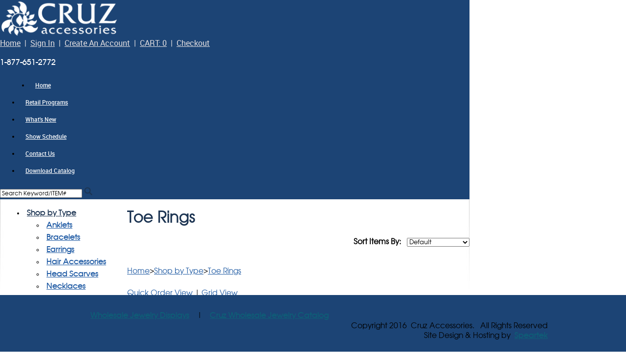

--- FILE ---
content_type: text/html
request_url: https://www.cruzaccessories.com/cat-45-3-128/toe-rings.htm
body_size: 7557
content:

<!DOCTYPE html PUBLIC "-//W3C//DTD XHTML 1.0 Transitional//EN" "http://www.w3.org/TR/xhtml1/DTD/xhtml1-transitional.dtd">

<html><head id="head"><meta http-equiv="X-UA-Compatible" content="IE=edge,chrome=1"><script language="javascript" type="text/javascript">
if(window.location.protocol.toLowerCase() == 'http:'){
document.write('<style>body{display:none !important;}</style>');
window.location.href = 'https://www.cruzaccessories.com/cat-45-3-128/toe-rings.htm';}
</script>

                <title>Wholesale Toe Rings</title>
                
<meta http-equiv="Content-Type" content="text/html; charset=UTF-8">
<meta http-equiv="Expires" content="0">
<link rel="stylesheet" type="text/css" href="../DSN/wwwcruzaccessoriescom/Style/wwwcruzaccessoriescom.css">
<link rel="canonical" href="https://www.cruzaccessories.com/cat-45-3-128/toe-rings.htm"><meta property="og:url" content="https://www.cruzaccessories.com/cat-45-3-128/toe-rings.htm"><meta property="og:title" content="Wholesale Toe Rings" /> <meta property="og:type" content="website" /><meta property="og:image" content="https://www.cruzaccessories.com/dsn/wwwcruzaccessoriescom/commerce/categoryimages/tmb3_000128.jpg" /><meta property="og:image:url" content="https://www.cruzaccessories.com/dsn/wwwcruzaccessoriescom/commerce/categoryimages/tmb3_000128.jpg" />
<script> var _st_PageName = 'Category_Display';</script>

<script language="javascript" src="../vlInclude/global.js"></script>
</head>
<body id="body" class="cruz" style="margin: 0px;"><link href="../DSN/wwwcruzaccessoriescom/Style/2015styles.css" type="text/css" rel="stylesheet">
<script type="text/javascript" src="../DSN/wwwcruzaccessoriescom/Content/Javascripts/jquery.js"></script>
<!-- begin bg-container div-->
<div id="bg-container">
<div id="outerContainer">
<!-- begin container div -->
<div id="container">
<table border="0" cellpadding="0" cellspacing="0" width=""><tbody>
<tr><td valign="top"  colspan="2" width="960">

<div id="header">

			<!--SHOPID(3) DIDNT MATCH SESSION:SHOPID()-->
			
	    <!-- CHANGING SHOPCNFG FROM GROUP [] TO [1] -->
	    <!-- Setting Discounts -->
<!-- True,  -->
<!-- 
Your Discount: 0
Your Group: 1
Your Discount Data: 1
CartPageID: 86
ShopID: 3
-->
<script src="https://unpkg.com/ionicons@5.1.2/dist/ionicons.js"></script>
<script language="javascript" src="https://cdn.jsdelivr.net/npm/slick-carousel@1.8.1/slick/slick.min.js"></script>
<script language="javascript" src="../../vlInclude/types.js"></script>
<script language="javascript" src="../../commerce/commerce.js"></script>
<script language="javascript" src="../../DSN/wwwcruzaccessoriescom/TransCnfgTypes.js"></script>
<script language="javascript" src="../../DSN/wwwcruzaccessoriescom/PriceTypes.js"></script>
<script language="javascript" src="../../DSN/wwwcruzaccessoriescom/MediaTypes.js"></script>
<script id="removeScrpting">
	$(document).ready(function(){
		$("script:contains('window.location.href =')").first().remove();
		$("#removeScrpting").remove();
	})
</script>



<div id="logo" class="floatLeft"><a title="Cruz Accessories" target="_self" href="../16/home.htm"><img border="0" hspace="0" alt="Cruz Accessories" width="240" height="76" src="/dsn/wwwcruzaccessoriescom/Content/Images/logo.gif" /></a></div>



<div id="utilityNav" class="floatRight"><a title="Home" target="_self" href="../16/home.htm">Home</a>&nbsp;&nbsp;|&nbsp;&nbsp;<a title="Sign In" target="_self" href="../22/sign-in.htm">Sign In</a>&nbsp;&nbsp;|&nbsp;&nbsp;<a title="My Account" target="_self" href="../40/create-an-account.htm?PG=Wholesale&amp;LA=False&amp;PerType=Wholesale&amp;PT=Work,Fax">Create An Account</a>&nbsp;&nbsp;|&nbsp;&nbsp;<span id="cartInline2"><span id="cartInline"><a title="Cart" target="_self" href="../51/cart.htm">CART: 0</a></span>&nbsp;&nbsp;|&nbsp;&nbsp;<a title="Checkout" target="_self" href="../49/checkout.htm">Checkout</a></span></div>



<div id="topNavPhone" class="clearRight floatRight">1-877-651-2772</div>



<div class="clearBoth floatLeft" id="topNav">
<ul>
	<li id="first"><a href="../16/home.htm" target="_self" title="Home">Home</a></li>
	<li><a href="../cat-45-3-125/displays.htm" target="_self" title="Retail Programs">Retail Programs</a></li>
	<li><a href="../cat-45-3-141/what-s-trending-now.htm?SortOrder=-5" target="_self" title="What's New">What&#39;s New</a></li>
	<li><a href="../25/show-schedule.htm" target="_self" title="Show Schedule">Show Schedule</a></li>
	<li><a href="../26/contact-us.htm?PG=Wholesale&amp;LA=False&amp;PerType=Wholesale&amp;PT=Work,Fax" target="_self" title="Contact Us">Contact Us</a></li>
	<li id="currCatLink"><a href="../33/catalog-download.htm" target="_self" title="Download Current Catalog">Download Catalog</a></li>
</ul>
</div>




<div id="searchContainer" class="floatRight clearRight">
<form method="post" action="../47/search.htm" name="SearchForm2">
    <input id="SearchText2" class="FormElementInput" onblur="clearDefaultValue(this.id, this.value, this.defaultValue)" onfocus="clearDefaultValue(this.id, this.value, this.defaultValue)" name="SearchText" value="Search Keyword/ITEM#" type="text" /> <input id="searchBtn" alt="Search" src="/dsn/wwwcruzaccessoriescom/Content/Images/btn-search.png" type="image" align="top" /> <input type="hidden" name="Search" value="Search" /> <input type="hidden" name="Props" /> <input type="hidden" name="ProdType" /> <input type="hidden" name="DProps" /> <input type="hidden" name="DPropNames" /> <input id="PG" type="hidden" name="PG" />
</form>
</div>


	<table border="0" cellpadding="0" cellspacing="0" width="100%">
	  <tr>
 	
<!--<td valign="top" style="padding:10px 15px;" width="90%"><div class="CategoryTop"></div></td>-->
</tr></table>
<!--<div id="CategoryHeaderNav" style="display:none;">
    
</div> -->

</div>

</td></tr>
<tr><td valign="top"  width="260" class="leftnav">


<div id="NavigationWrapper">
    <div id="ParentCats" class="navLevel0">
        <ul>
    
                   <li><a id="navLevel0_116" class="navLevel0" href="/cat-83-3-116/shop-by-type.htm" title="Shop by Type">Shop by Type</a></li> 
                <div class='NavLevel1' id='SubCats116'><ul><li><a id='NavLevel1_117' class='NavLevel1' href='/cat-83-3-117/anklets.htm' title='Anklets'>Anklets</a></li><li><a id='NavLevel1_118' class='NavLevel1' href='/cat-83-3-118/bracelets.htm' title='Bracelets'>Bracelets</a></li><li><a id='NavLevel1_119' class='NavLevel1' href='/cat-83-3-119/earrings.htm' title='Earrings'>Earrings</a></li><li><a id='NavLevel1_120' class='NavLevel1' href='/cat-83-3-120/hair-accessories.htm' title='Hair Accessories'>Hair Accessories</a></li><li><a id='NavLevel1_121' class='NavLevel1' href='/cat-83-3-121/head-scarves.htm' title='Head Scarves'>Head Scarves</a></li><li><a id='NavLevel1_123' class='NavLevel1' href='/cat-83-3-123/necklaces.htm' title='Necklaces'>Necklaces</a></li><li><a id='NavLevel1_124' class='NavLevel1' href='/cat-83-3-124/rings.htm' title='Rings'>Rings</a></li><li><a id='NavLevel1_125' class='NavLevel1' href='/cat-83-3-125/displays.htm' title='Displays'>Displays</a></li><li><a id='NavLevel1_153' class='NavLevel1' href='/cat-83-3-153/cowry-shell.htm' title='Cowry Shell'>Cowry Shell</a></li><li><a id='NavLevel1_127' class='NavLevel1' href='/cat-83-3-127/sharks-teeth-jewelry.htm' title='Shark's Teeth Jewelry'>Shark's Teeth Jewelry</a></li><li><a id='NavLevel1_128' class='NavLevel1_hot' href='/cat-83-3-128/toe-rings.htm' title='Toe Rings'>Toe Rings</a></li><li><a id='NavLevel1_129' class='NavLevel1' href='/cat-83-3-129/leather-jewelry.htm' title='Leather Jewelry'>Leather Jewelry</a></li><li><a id='NavLevel1_130' class='NavLevel1' href='/cat-83-3-130/friendship-club.htm' title='Friendship Club'>Friendship Club</a></li><li><a id='NavLevel1_131' class='NavLevel1' href='/cat-83-3-131/mens-jewelry.htm' title='Men's Jewelry'>Men's Jewelry</a></li><li><a id='NavLevel1_132' class='NavLevel1' href='/cat-83-3-132/bracelet-tubes.htm' title='Bracelet Tubes'>Bracelet Tubes</a></li></ul></div>
                   <li><a id="navLevel0_134" class="navLevel0" href="/cat-83-3-134/shop-by-theme.htm" title="Shop by Theme">Shop by Theme</a></li> 
                <div class='NavLevel1' id='SubCats134'><ul><li><a id='NavLevel1_159' class='NavLevel1' href='/cat-83-3-159/earrings-rings.htm' title='Earrings &amp; Rings'>Earrings &amp; Rings</a></li><li><a id='NavLevel1_152' class='NavLevel1' href='/cat-83-3-152/semi-precious-gem-stone-jewelry.htm' title='Semi-Precious &amp; Gem Stone Jewelry'>Semi-Precious &amp; Gem Stone Jewelry</a></li><li><a id='NavLevel1_151' class='NavLevel1' href='/cat-83-3-151/freshwater-pearl-jewelry.htm' title='Freshwater Pearl Jewelry'>Freshwater Pearl Jewelry</a></li><li><a id='NavLevel1_147' class='NavLevel1' href='/cat-83-3-147/mood-jewelry.htm' title='Mood Jewelry'>Mood Jewelry</a></li><li><a id='NavLevel1_135' class='NavLevel1' href='/cat-83-3-135/nautical-sealife-jewelry.htm' title='Nautical &amp; Sealife Jewelry'>Nautical &amp; Sealife Jewelry</a></li><li><a id='NavLevel1_136' class='NavLevel1' href='/cat-83-3-136/earth-elements-natural-jewelry.htm' title='Earth Elements Natural Jewelry'>Earth Elements Natural Jewelry</a></li><li><a id='NavLevel1_155' class='NavLevel1' href='/cat-83-3-155/shell-jewelry.htm' title='Shell Jewelry'>Shell Jewelry</a></li><li><a id='NavLevel1_140' class='NavLevel1' href='/cat-83-3-140/christian-jewelry.htm' title='Christian Jewelry'>Christian Jewelry</a></li><li><a id='NavLevel1_142' class='NavLevel1' href='/cat-83-3-142/mens-jewelry.htm' title='Men's Jewelry'>Men's Jewelry</a></li><li><a id='NavLevel1_143' class='NavLevel1' href='/cat-83-3-143/sea-glass.htm' title='Sea Glass'>Sea Glass</a></li><li><a id='NavLevel1_144' class='NavLevel1' href='/cat-83-3-144/sharks-teeth-jewelry.htm' title='Shark's Teeth Jewelry'>Shark's Teeth Jewelry</a></li><li><a id='NavLevel1_146' class='NavLevel1' href='/cat-83-3-146/fashion-trend-jewelry-bella-soul.htm' title='Fashion Trend Jewelry-Bella Soul'>Fashion Trend Jewelry-Bella Soul</a></li><li><a id='NavLevel1_141' class='NavLevel1' href='/cat-83-3-141/what-is-trending-now.htm' title='What is Trending Now'>What is Trending Now</a></li><li><a id='NavLevel1_156' class='NavLevel1' href='/cat-83-3-156/conservation-jewelry.htm' title='Conservation Jewelry'>Conservation Jewelry</a></li></ul></div>
                   <li><a id="navLevel0_160" class="navLevel0" href="/cat-83-3-160/whats-new.htm" title="What's New">What's New</a></li> 
                
        </ul>
    </div>
</div>







<script type="text/javascript" language="javascript">
    
    
        try
        {
            document.getElementById("SubCats128").style.display = "block";    
        }catch(e) {}       
        
    
                try
                {
                  document.getElementById("SubCats116").style.display = "block";  
                }catch(e) {} 
            
    
    var parentSTR = '116';
    var parentAR;
    parentAR = parentSTR.split(",")
    
        for (var i=0;i<parentAR.length;i++)
        {
            try
            { 
                document.getElementById("SubCats" + parentAR[i]).style.display = "block";
                //alert(document.getElementById("SubCats" + parentAR[i]).parentNode) ;
                displayParents(document.getElementById("SubCats" + parentAR[i]).parentNode)
            }
            catch (e) {}
        }
    
    
    
    function displayParents(el)
    {
        if (el.id != "NavigationWrapper")
        {
            el.style.display = "block";
            displayParents(el.parentNode);
        }
    }
    
    
    function FinalSort(a,b)
    {
	    if(a.catName > b.catName) return 1;
	    if(a.catName < b.catName) return -1;
	    if(a.catName == b.catName) return 0;
	    //return 0;

	    //return a.catName - b.catName;

    }
     
</script>



&nbsp;&nbsp;


</td><td valign="top"  width="700" class="maincontent">


<table width="100%" border="0" valign="top" cellspacing="0" cellpadding="0"><tbody><tr><td valign="top" class="maincontent">

<div align="left"><!-- NumCatsPerRow: 4  
		   NumRows: 6 --> 
    <script type="text/javascript">
	var getPageTitle = 'Wholesale Toe Rings';
			
			if(getPageTitle == '') {
				
				window.document.title = 'Toe Rings | Cruz Accessories';	
			}
	</script>
<div id="prodCatContainer">
						<div class="clearBoth">
							
								
                                        
                                        <div class="PrimaryBoldText COMCatHeader" style="overflow: auto;"><div class="floatLeft" style="margin: 10px 0"><h1>Toe Rings</h1></div>
										    <div id="SortDiv" class="floatRight" align="right" style="visibility:hidden;">&nbsp;&nbsp;
											<b>Sort Items By:</b>&nbsp;
											<form style="display:inline;">
											    <select class="DefaultText" onchange="window.location.href = this.options[this.selectedIndex].value;">
											    <option id="SortOrderCell4" value="/cat-45-3-128/toe-rings.htm?SortOrder=4">Default</option>
											    
											        <option id="SortOrderCell2" value="/cat-45-3-128/toe-rings.htm?SortOrder=2">Price Lowest First</option>
											        <option id="SortOrderCell2Desc" value="/cat-45-3-128/toe-rings.htm?SortOrder=-2">Price Highest First</option>
											    
											    <option id="SortOrderCell5Desc" value="/cat-45-3-128/toe-rings.htm?SortOrder=-5">Newest First</option>
											    <option id="SortOrderCell5" value="/cat-45-3-128/toe-rings.htm?SortOrder=5">Oldest First</option>
											    <option id="SortOrderCell1" value="/cat-45-3-128/toe-rings.htm?SortOrder=1">Name</option>
											    <option id="SortOrderCell3" value="/cat-45-3-128/toe-rings.htm?SortOrder=3">SKU</option>
											    </select>
											</form>
										</div>
										</div>
                                        

							
                            
										   
                                       
                                        &nbsp;<span class="BoldText floatRight clearRight" id="COMCatPageTop" style="padding-top: 10px;"></span>
													<div class="COMBreadCrumb floatLeft" id="COMBreadCrumb" style="padding-top: 10px;">
										<!--BreadCrumb errornum = 0--><!--BreadCrumb path = 116Shop by Type0--><a class="breadCrumbHome" href="/82/home.htm">Home</a><span class="breadCrumbDivider">></span><a class="breadCrumb" href="/cat-83-3-116/shop-by-type.htm">Shop by Type</a><span class="breadCrumbDivider">></span><a class="breadCrumb_hot" href="/cat-83-3-128/toe-rings.htm">Toe Rings</a>
										</div>
					                    
				 
					   				 <div class="clearRight floatRight" style="padding-top: 20px;">
					                     <a id="quickViewLink" target="_self" href="../cat-46-3-128/toe-rings.htm">Quick Order View</a>
					                     <span class="linkDivider">|</span>
					                    <a id="normalViewLink" target="_self" href="#">Grid View</a>
					                    </div>
					
					   					
						</div>
						<div class="prodCatImgs clearBoth">
							
						</div>
	
                
                
					
			<script language="javascript">
			<!--
			//used to count number of products displayed on page so that we can use it to add items to cart
			var myCount = 0;
			function showSortSelect(){
				if (ns4 == null || ns4 == false)
				{
					//ns6 or ie5 and above only
					var SortCell;
					var StyleClassName = 'AccentReducedText';
					var SortDiv = document.getElementById('SortDiv');
					SortDiv.style.visibility = 'visible';
					SortDiv.style.position = '';
					switch ('4')
					{
						case '4':
							SortCell = document.getElementById('SortOrderCell4').selected = true;
							break;
						case '1':
							SortCell = document.getElementById('SortOrderCell1').selected = true;
							break;
						case '3':
							SortCell = document.getElementById('SortOrderCell3').selected = true;
							break;
						case '2':
							SortCell = document.getElementById('SortOrderCell2').selected = true;
							break;
						case '-2':
							SortCell = document.getElementById('SortOrderCell2Desc').selected = true;
							break;							
						case '5':
							SortCell = document.getElementById('SortOrderCell5').selected = true;
							break;
						case '-5':
							SortCell = document.getElementById('SortOrderCell5Desc').selected = true;
							break;							
					}
				}
				}
				setTimeout('showSortSelect()', 10);
				
				var getAllProducts = new Array();
			-->
			</script>
        <div id="COMProdContainer">
					
                    <div class="DefaultText CatPicCell floatLeft" id="picCell1947"><div>					
					<div align="center" class="COMCatProdImg"><div>
						
                        
                        
                        
                        
						<a href="/prod-84-3-1947-128/gold-open-wave-toe-ring.htm" title="Gold Open Wave Toe Ring">
							<img id="image1947" src="/DSN/wwwcruzaccessoriescom/Commerce/productimages/tmb3_001947.jpg" border="0" alt="Gold Open Wave Toe Ring" onerror="this.src='/DSN/wwwcruzaccessoriescom/Commerce/productimages/Thumb_NoImage.jpg';" /></a>
						<br />
					</div>
                    
                    
					</div>
                    <div class="COMCatInfoContainer">
                    <div class="CatNameCell">
                    
						
						<div class="COMCatProdName"><a href="/prod-84-3-1947-128/gold-open-wave-toe-ring.htm" title="Gold Open Wave Toe Ring">Gold Open Wave Toe Ring</a></div> 
                                    
                        
                        </div><!-- end of kitItemInfo -->
                         <div class="COMCatPartNo floatLeft">Style #:&nbsp;TR0123-GOLD</div>
						
						
                        </div><!-- end of COMCatInfoContainer -->
                        
                        
                     </div>   
                    </div><!-- end of CatPicCell div -->	
					
                    <div class="DefaultText CatPicCell floatLeft" id="picCell1946"><div>					
					<div align="center" class="COMCatProdImg"><div>
						
                        
                        
                        
                        
						<a href="/prod-84-3-1946-128/hematite-open-wave-toe-ring.htm" title="Hematite Open Wave Toe Ring">
							<img id="image1946" src="/DSN/wwwcruzaccessoriescom/Commerce/productimages/tmb3_001946.jpg" border="0" alt="Hematite Open Wave Toe Ring" onerror="this.src='/DSN/wwwcruzaccessoriescom/Commerce/productimages/Thumb_NoImage.jpg';" /></a>
						<br />
					</div>
                    
                    
					</div>
                    <div class="COMCatInfoContainer">
                    <div class="CatNameCell">
                    
						
						<div class="COMCatProdName"><a href="/prod-84-3-1946-128/hematite-open-wave-toe-ring.htm" title="Hematite Open Wave Toe Ring">Hematite Open Wave Toe Ring</a></div> 
                                    
                        
                        </div><!-- end of kitItemInfo -->
                         <div class="COMCatPartNo floatLeft">Style #:&nbsp;TR0123-HEMATITE</div>
						
						
                        </div><!-- end of COMCatInfoContainer -->
                        
                        
                     </div>   
                    </div><!-- end of CatPicCell div -->	
					
                    <div class="DefaultText CatPicCell floatLeft" id="picCell697"><div>					
					<div align="center" class="COMCatProdImg"><div>
						
                        
                        
                        
                        
						<a href="/prod-84-3-697-128/silver-finished-toe-ring.htm" title="Silver Finished Toe-Ring">
							<img id="image697" src="/DSN/wwwcruzaccessoriescom/Commerce/productimages/tmb3_000697.jpg" border="0" alt="Silver Finished Toe-Ring" onerror="this.src='/DSN/wwwcruzaccessoriescom/Commerce/productimages/Thumb_NoImage.jpg';" /></a>
						<br />
					</div>
                    
                    
					</div>
                    <div class="COMCatInfoContainer">
                    <div class="CatNameCell">
                    
						
						<div class="COMCatProdName"><a href="/prod-84-3-697-128/silver-finished-toe-ring.htm" title="Silver Finished Toe-Ring">Silver Finished Toe-Ring</a></div> 
                                    
                        
                        </div><!-- end of kitItemInfo -->
                         <div class="COMCatPartNo floatLeft">Style #:&nbsp;TR-SLVR</div>
						
						
                        </div><!-- end of COMCatInfoContainer -->
                        
                        
                     </div>   
                    </div><!-- end of CatPicCell div -->	
					
                    <div class="DefaultText CatPicCell floatLeft" id="picCell698"><div>					
					<div align="center" class="COMCatProdImg"><div>
						
                        
                        
                        
                        
						<a href="/prod-84-3-698-128/silver-finished-toe-rng-wrhinestone-assorted.htm" title="Silver Finished Toe-Rng W/Rhinestone Assorted">
							<img id="image698" src="/DSN/wwwcruzaccessoriescom/Commerce/productimages/tmb3_000698.jpg" border="0" alt="Silver Finished Toe-Rng W/Rhinestone Assorted" onerror="this.src='/DSN/wwwcruzaccessoriescom/Commerce/productimages/Thumb_NoImage.jpg';" /></a>
						<br />
					</div>
                    
                    
					</div>
                    <div class="COMCatInfoContainer">
                    <div class="CatNameCell">
                    
						
						<div class="COMCatProdName"><a href="/prod-84-3-698-128/silver-finished-toe-rng-wrhinestone-assorted.htm" title="Silver Finished Toe-Rng W/Rhinestone Assorted">Silver Finished Toe-Rng W/Rhinestone Assorted</a></div> 
                                    
                        
                        </div><!-- end of kitItemInfo -->
                         <div class="COMCatPartNo floatLeft">Style #:&nbsp;TR-SSTN</div>
						
						
                        </div><!-- end of COMCatInfoContainer -->
                        
                        
                     </div>   
                    </div><!-- end of CatPicCell div -->	
					
                                <div class="clearBoth"></div>
								

                <div class="BoldText clearBoth floatRight" id="COMCatPageBottom">
			
				</div><!-- end of COMCatPageBottom div -->
                </div>	
			<script type="text/javascript">
			GetTag("COMCatPageTop").innerHTML = GetTag("COMCatPageBottom").innerHTML;
			
	
<!--

	function HideHover(id){
		/*	
		//do nothing for now
		var tag = GetTag('picCell' + id);
		var ntag = GetTag('nameCell' + id);
		tag.className = 'CatPicCell';
		ntag.className = 'CatNameCell';
		*/
	}
	
	
	function ShowHover(id){
		/*
		//do nothing for now
		var tag = GetTag('picCell' + id);
		var ntag = GetTag('nameCell' + id);
		tag.className = 'CatPicCellHover';
		ntag.className = 'CatNameCellHover';
		*/
	
	}
	
	

-->
</script>
				
        </div>
</div><!-- end of prodCatContainer div -->


</div>

</td></tr></tbody></table>


</td></tr>
<tr><td valign="top"  colspan="2" width="960" class="footer">

<div id="footerContent">


<div id="footer">
  <div class="floatLeft footerLinks"><a href="../cat-45-3-125/displays.htm" target="_self" title="Wholesale Jewelry Displays">Wholesale Jewelry Displays</a>&nbsp;&nbsp;|&nbsp;&nbsp;<a href="../33/catalog-download.htm" target="_self" title="Cruz Wholesale Jewelry Catalog">Cruz Wholesale Jewelry Catalog</a>
  </div>
  <div align="right" class="floatRight footerCopyright">Copyright 2016&nbsp;Cruz Accessories.&nbsp; All Rights Reserved
    <br />
    Site Design &amp; Hosting by&nbsp;<a href="http://www.speartek.com" target="_new" title="Speartek:  The leader in resort merchandise and gift industry ecommerce">Speartek</a>
  </div>
</div>



</div>

</td></tr>
</tbody></table></div>
<!-- end of container div -->
</div>
<div id="newFooter"><div class="innerContainer"><div id="newFooterContent"></div><!-- end of newFooterContent--></div></div>
</div>
<!-- end of bg-container div -->
<script type="text/javascript">
var myFooterContent = document.getElementById('footerContent').innerHTML;
var getNewFooter = document.getElementById('newFooterContent');
getNewFooter.innerHTML = myFooterContent;
document.getElementById('footerContent').innerHTML = '';
</script>
<script type="text/javascript">Array.prototype.push=ArrayPushNativeCode;</script>
<script type="text/javascript" src="../DSN/wwwcruzaccessoriescom/Content/Javascripts/site-global.js"></script>
<form name="LogoutForm" id="LogoutForm" method="post">
  <input type="hidden" id="Logoff" name="Logoff" value="Logoff">
</form>

<!-- FOLLOWING GOES IN THE CLOSE INCLUDE -->
         
         
         
<!--BEGIN GOOGLE ANALYTICS CODE
<script type="text/javascript">
var GoogleTrackAccount = 'UA-56295523-1';
</script>
<script src="../../../../vlInclude/ga-universal.js"></script>
END GOOGLE ANALYTICS CODE-->
                                        
                                        
<!-- Google tag (gtag.js) -->
<script async src="https://www.googletagmanager.com/gtag/js?id=G-2HZ5T2QF3J"></script>
<script>
  window.dataLayer = window.dataLayer || [];
  function gtag(){dataLayer.push(arguments);}
  gtag('js', new Date());

  gtag('config', 'G-2HZ5T2QF3J');
</script>
                               
                               
                               
                               
</body></html>


--- FILE ---
content_type: text/css
request_url: https://www.cruzaccessories.com/DSN/wwwcruzaccessoriescom/Style/wwwcruzaccessoriescom.css
body_size: 7293
content:
@import url('https://fonts.googleapis.com/css2?family=Lato:ital,wght@0,100;0,300;0,400;0,700;0,900;1,100;1,300;1,400;1,700;1,900&display=swap');

/* Root Styles
-------------------------------------------------------------------------------------*/
:root {
	--primary: #1C4475;
	/* --accent: #c787e3; */
	--accent: #0E5F77;
	--dark: #000;
	--light: #cbcbcb;
	
	--bgimage: transparent url('../content/images/WHITEBRINKSUBWAYTILEBACKGROUND.jpg') center top;
}


/* Core CSS Changes
-------------------------------------------------------------------------------------*/

/* Primary Color */
#RestCart_tabs .CheckoutBreadcrumbInner .ui-state-default.ui-state-active a i,
#RestCart_tabs .CheckoutBreadcrumbInner .ui-state-default.ui-tabs-complete a i {
    box-shadow: none;
}

#RestCart_tabs .CheckoutBreadcrumbInner .ui-state-default.ui-state-active a i,
#RestCart_tabs .CheckoutBreadcrumbInner .ui-state-default.ui-tabs-complete a i,
#RestCart_tabs .CheckoutBreadcrumbInner .ui-state-default.ui-state-active,
#RestCart_tabs .CheckoutBreadcrumbInner .ui-state-default.ui-tabs-complete,
#RestCart_tabs .CheckoutBreadcrumbInner .ui-state-default.ui-state-active a .tabArrow::before,
#RestCart_tabs .CheckoutBreadcrumbInner .ui-state-default.ui-tabs-complete a .tabArrow::before,
#RestCart_tabs .CheckoutBreadcrumbInner .ui-state-default.ui-state-active a .tabArrow::after,
#RestCart_tabs .CheckoutBreadcrumbInner .ui-state-default.ui-tabs-complete a .tabArrow::after {
    background: var(--primary);
}

.checkoutHeaderBG,
.btn.btn-primary,
.btn.btn-primary:hover,
.btn.btn-primary:not(:disabled):not(.disabled).active,
.btn.btn-primary:not(:disabled):not(.disabled):active {
	background-color: var(--primary);
}

.btn.btn-primary,
.btn.btn-primary:hover,
.btn.btn-primary:not(:disabled):not(.disabled).active,
.btn.btn-primary:not(:disabled):not(.disabled):active {
	border-color: var(--primary);
}

/* Accent Color */
a, a:hover {
    color: var(--accent);
}

.dropdown .dropdown-menu .util-sub-register a, #checkoutContainer a:not(.ui-tabs-anchor),
.COMProdPrice, #ProductDiscount, .openAccountDiv #openAccountHeader h3 a,
.modalPage a, .modal-addcart .modal-title, .modal-addcart .bootCart-details .bootCart-name,
.btn-link, .btn-link:hover, #subBar a:hover,
.modal-addcart .bootCart-info .bootCart-count {
    color: var(--accent) !important;
}

.checkoutrequired{
    color: red;
}

@media (min-width: 576px) {
    .dropdown-item.active a, .dropdown-item:active a {
        color: var(--primary) !important;
    }
}

.announcement-bar, #back-to-top, .orderSummaryTitle, .COMProdButton, .dropdown .dropdown-menu .util-sub-signin a,
.st-account-manager .nav-pills .nav-link.active,
#SearchFormMobile .ui-widgetTN, .app-menu-burger .app-menu-line, .list-group .list-group-item.active,
.list-group div[id^="SubCats"] .list-group-item.active {
    background-color: var(--accent) !important;
}

#back-to-top{
	background-color: var(--primary) !important;
}

.btn.btn-secondary, .btn.btn-secondary:not(:disabled):not(.disabled).active,
.btn.btn-secondary:not(:disabled):not(.disabled):active, .btn.btn-secondary:hover {
    background-color: var(--dark) !important;
}

.st-account-manager .account-manager-content,
.list-group .list-group-item.active, .list-group div[id^="SubCats"] .list-group-item.active,
.ProductThumbs .ProdThumbsBox.thumbSelected .ProductThumbGridBox,
.dropdown .dropdown-menu .util-sub-signin a, .dropdown .dropdown-menu .util-sub-register a {
    border-color: var(--accent) !important;
}

.btn.btn-secondary, .btn.btn-secondary:hover,
.btn.btn-secondary:not(:disabled):not(.disabled).active,
.btn.btn-secondary:not(:disabled):not(.disabled):active {
    border-color: var(--dark) !important;
}

/* Backgrounds */
.bg-primary{
	background-color:var(--primary);
}
.bg-accent{
	background-color:var(--accent);
}
.bg-dark{
	background-color:var(--dark);
}
.bg-light{
	background-color:var(--light);
}


/* General
---------------------------------------------------------------------- */
body {
    font-family: 'Lato', sans-serif;
	color:#000;
}

body > .container {
	background-color: #fff;
}
/* .homepage .row-content{ */
	/* padding-top:0; */
	/* margin-top:5rem; */
/* } */
.st-account-manager {
    margin-top: 1rem;
    margin-bottom: 3rem;
}

.nav-side-wrap .nav-side-logo::after {
    background-color: #eee;
}

.template-info-bubble {
    background-color: var(--accent);
    color: #fff;
    padding: 1rem;
    margin-bottom: 1.5rem;
}
.super-user-bar {
    background: var(--dark);
}
.homepage .row-content{
	padding-top:3rem;
}
/* Elements
---------------------------------------------------------------------- */
#back-to-top.show {
	opacity: 0.5;
}

#back-to-top.show:hover {
	opacity: 1;
}

/* Sub Bar
---------------------------------------------------------------------- */
.nav-ui-contacts {
    justify-content: flex-end !important;
    width: 100%;
}

/* Nav
---------------------------------------------------------------------- */
#navToolbar a{
	transition:all .25s ease;
}
#navToolbar a:hover *{
	/* color:var(--accent)!important; */
}
.nav-ui-utils a{
	color:#fff;
}
.nav-ui-utils a:hover{
	color:var(--accent);
}

.nav-ui-utils .dropdown-menu a{
	color:var(--primary);
}
/* Main Menu
---------------------------------------------------------------------- */
.mobile #mainMenu .navbar-toggler {
    background-color: var(--primary);
    color: #fff !important;
}

#mainMenu {
	background-color:var(--primary);
	border-bottom: 1px solid #fff;
    /* border-top: 1px solid #fff; */
    border-top: 4px double var(--accent);
}

.desktop #mainMenuNav > ul > li > a {
    color: #fff;
    font-weight: 500;
	text-transform:uppercase;
}
.desktop #mainMenuNav > ul > li{
	transition:all .2s ease-out;
}
.desktop #mainMenuNav > ul > li.show,
.desktop #mainMenuNav > ul > li:hover {
	background-color:var(--accent);
}


.desktop #mainMenuNav > ul > li.show > a,
.desktop #mainMenuNav > ul > li:hover > a {
    /* color: var(--accent); */
    color: #fff;
}

#mainMenu .dropdown .dropdown-menu {
    background-color: #f5f5f5;
}


.mobile #mainMenu .dropdown .dropdown-menu {
    background-color: initial;
}

.dropdown-item a {
    text-decoration: none !important;
}

#mainMenu .dropdown-item a {
    color: var(--primary);
}

#mainMenu .dropdown-item:hover a {
    color: var(--accent);
}
#mainMenuNav{
	/* border-bottom: 1px solid var(--primary); */
    /* border-top: 1px solid var(--primary); */
}

/* Featured Categories/Products
---------------------------------------------------------------------- */
.featured-item item{
	border:1px solid #000;
	border-bottom:none;
	overflow:hiden;
}
.featured-name {
    font-weight: 500;
    font-size: 1.2rem;
}

#productsResult:not(.quickorder) .featured-details,
#productsResult:not(.quickorder) .prodDetails,
 .categoryName {
    display: flex;
    flex-flow: column;
    padding-top: 1rem;
    padding-bottom: 1rem;
    text-align: center;
	position:relative;
	padding:.5rem 1rem;
	background-color: var(--primary);
    color: #fff;
	border:1px solid #000;
	border-top:none;
    border-radius: 0 0 32px 0;
	padding-top: 1rem;
	/* transition:all .25s ease; */
	color:#fff;
}

#productsResult:not(.quickorder) .prodDetails:after{
    content: "";
    position: absolute;
    left: 50%;
    top: -3px;
    transform: rotate(45deg) translateX(-50%);
    background-color:inherit;
    width: 1rem;
    height: 1rem;
    border-top: 1px solid black;
    border-left: 1px solid black;
}
#productsResult:not(.quickorder) .prodCell:hover .prodDetails {
    background-color: var(--accent);
	/* color:var(--primary); */
}

.prodCell .prodImg{
	border-color:#000;
}

.featured-price {
    color: #fff !important;
    font-size: 1.2rem;
}
#productsResult:not(.quickorder) .featured-details a,
#productsResult:not(.quickorder) .prodDetails a,
.categoryName a {
	color: #fff !important;
	/* text-decoration:underline; */
	font-weight:normal;
	margin-top:0;
}


.featured-img{
	border:1px solid #000;
	border-bottom:none;
}
/* Homepage
---------------------------------------------------------------------- */
.featured-title {
  /*display: none;*/
  margin-bottom: .5rem;
    font-weight: 500;
    line-height: 1.2;
	text-align:center;
	font-size:2rem;
	
	margin-top:3rem;
}

.callouts {
    text-align: center;
}

.callouts a {
    display: inline-block;
}

    .callouts a img {
        max-width: 100%;
        height: unset !important;
        border: 1px solid #eee;
        width: auto !important;
    }

.callouts h2 {
  text-align: center;
  margin-top: 0;
}

.callouts h2 a {
  font-size: 1rem;
  font-weight: bold;
  text-decoration: none;
}

/* Homepage Hero Slider 
---------------------- */
.homeslide{
	/* margin-bottom:3rem; */
	border-bottom:6px double var(--accent);
}
.homeslide .item {
    position: relative;
}

.homeslide .caption-wrap {
    position: absolute;
    top: 0;
    left: 0;
    height: 100%;
    width: 100%;
    display: flex;
    flex-flow: row nowrap;
    justify-content: center;
    align-items: center;
    flex-direction: column;
}

.homeslide .caption-wrap a,
.homeslide .caption-wrap a:hover {
    color: #fff;
    text-decoration: none;
}

.homeslide .caption {
    font-size: 1.5rem;
    font-weight: 500;
    color: #fff;
    padding: 0 1rem;
    text-shadow: 3px 3px 4px rgba(0,0,0,0.5);
    text-align: center;
}

.homeslide .homepage-subtitle {
    font-weight: 500;
    color: #fff;
    padding: 0 1rem;
    text-shadow: 3px 3px 4px rgba(0,0,0,0.5);
    text-align: center;
    font-size: .7rem;
}

.homeslide .slick-dots {
    bottom: 5px;
}
.homeslide.slick-dotted.slick-slider {
    margin-bottom:0px;
	
}
.homepage .header{
}


@media (min-width: 576px) {
  .homeslide .caption {
    font-size: 2.5rem;
  }

  .homeslide .homepage-subtitle {
    font-size: 1.2rem;
  }
}

@media (min-width: 768px) {
  .homeslide .caption {
    font-size: 4.5rem;
  }
  .homeslide .homepage-subtitle {
    font-size: 1.4rem;
  }
}

@media (min-width: 992px) {
  .homeslide .caption {
    font-size: 7rem;
  }
  .homeslide .homepage-subtitle {
    font-size: 1.4rem;
  }
}
/* Generic Sliders
---------------------- */
.defaultslider {
    overflow: hidden;
}
.defaultslider .item {
    position: relative;
}
.defaultslider .caption-wrap {
    position: absolute;
    top: 0;
    left: 0;
    height: 100%;
    width: 100%;
    display: flex;
    flex-flow: row nowrap;
    justify-content: center;
    align-items: center;
    flex-direction: column;
}
.defaultslider .caption-wrap a,
.defaultslider .caption-wrap a:hover {
    color: #fff;
    text-decoration: none;
}
.defaultslider .caption {
    font-size: 1.5rem;
    font-weight: 500;
    color: #fff;
    padding: 0 1rem;
    text-shadow: 3px 3px 4px rgba(0,0,0,0.5);
    text-align: center;
}
.defaultslider .subtitle {
    font-weight: 500;
    color: #fff;
    padding: 0 1rem;
    text-shadow: 3px 3px 4px rgba(0,0,0,0.5);
    text-align: center;
    font-size: .7rem;
}
.defaultslider .slick-dots {
    bottom: 5px;
}
.defaultslider .slick-prev{
	left:1rem;
}
.defaultslider .slick-next{
	right:1rem;
}
@media (min-width: 576px) {
  .defaultslider .caption {
    font-size: 2.5rem;
  }

  .defaultslider .subtitle {
    font-size: 1.2rem;
  }
}
@media (min-width: 768px) {
  .defaultslider .caption {
    font-size: 4.5rem;
  }
  .defaultslider .subtitle {
    font-size: 1.4rem;
  }
}
@media (min-width: 992px) {
  .defaultslider:not(.homeslide) .caption {
    font-size: 7rem;
  }
  .defaultslider:not(.homeslide) .subtitle {
    font-size: 1.4rem;
  }
}

.caption-wrap.caption-wrap-static {
    position: absolute;
    top: 50%;
    left: 50%;
    width: max-content;
    color: #fff;
    font-size: 7rem;
	font-weight:500;
    display: flex;
    align-items: center;
    justify-content: center;
    transform: translate(-50%, -50%);
	text-shadow: 3px 3px 4px rgba(0,0,0,0.5);
	pointer-events: none;
	line-height: 1;
}
.caption-wrap.caption-wrap-static a{
	color:#fff;
	text-decoration:none;
}
.caption-wrap.caption-wrap-static a:hover{
	color:#fff;
	text-decoration:none;
}

.defaultslider.slick-dotted.slick-slider {
    margin-bottom:0px!important;
}
/* Categories/Product List View
---------------------------------------------------------------------- */
body.mobile .hero-stage.fullscreen {
    min-height: 200px !important;
    max-height: 200px !important;
    height: 100% !important;
    opacity: 1;
}

body.mobile .hero-stage.fullscreen .categoryBanner {
    height: 100% !important;
}
.row-header.hero-stage.fullscreen
{
margin-top: 0 !important;
}
.breadcrumb-category {
    display: none;
}
.categoryHeader h1 {
    margin-bottom: 0;
}
#catprodBreadcrumb {
    margin-top: 0 !important;
}
.categoryBannerContent {
    align-items: center;
    justify-content: center;
    height: 350px;
}
.categoryBannerContent h3 {
    color: #fff;
    font-size: 4rem;
}
.categoryCell .categoryName {
    /* margin-top: 0.5rem; */
}
.breadcrumb-category {
    display: none;
}
.categoryCell .categoryImg {
    border: 1px solid black;
    border-bottom: none;
}

#customFiltersWrap #customFilters .FilterItem .FilterItemChild .checkboxFilter ion-icon {
    color: var(--primary);
}

#customFiltersWrap.sidebar #customFilters > .FilterItem {
    font-size: 1rem;
}

#customFilters {
    padding: 0 !important;
    border: 0 !important;
}

.filter-ui {
    position: fixed;
    bottom: 2rem;
    left: 1rem;
}

.filter-ui a {
    width: 2.65rem;
    overflow: hidden;
    white-space: nowrap;
    color: transparent !important;
    border-radius: 0;
}

.filter-ui a i {
    color: #fff !important;
}
.prodCell .prodDetails .prodPartNo{
    text-align: center;
}
/* Product View
---------------------------------------------------------------------- */
.ProductTagCategory {
    position: absolute;
    left: 0;
    top: 0;
}
.COMProdDiscountPrice{
	display:flex;
	/* flex-direction:column; */
}
.COMProdPriceValue{
	/* padding-left:.5rem; */
}
.COMProdAttrsGridTable > table{
	width:min-content;
}
.COMProdAttrGridContainerOnHand{
	display:none;
}

.QtyInputBox[type=number],
.COMProdAttrGridLeft .form-control[type=number],
.COMProdAttrsGridTable .form-control[type=number] {
	/* min-width:100px!important; */
	max-width:4.5rem;
	border-radius:0;
}

/* .COMProdPriceValue:before{ */
	/* content:"MSRP: "; */
	/* position:relative; */
	/* left:0; */
	/* top:0; */
	/* order:0; */
/* } */

.COMProdItemNumTag {
	display:none;
}
.COMProdItemNum{
	font-size:1.5rem;
}
.COMProdItemNum:before{
    content: "Style #: ";
	font-weight:bold;
}
.COMProdPriceStock {
    justify-content: flex-start;
    flex-flow: row nowrap;
    flex-direction: column-reverse;
    align-items: flex-start;
}


#ProductDiscount{
	order:1;
}
/* Contact Form
---------------------------------------------------------------------- */
.cfm-id-addressline2 .cfm-input {
    margin-top: 0 !important;
}
#cfsubmit {
    margin-top: 0.75rem;
}
/* Accordion
---------------------------------------------------------------------- */
.card{
	border:none;
}
.card-header {
    background-color: transparent;
	border:none;
    padding-bottom: .5rem!important;
    background-color: #fff;
    border-radius: 0.5rem;
    padding-left: 2rem!important;
}
.card-header .card-link:before {
    content: "\f054";
	font-family: "Font Awesome 5 Free"; 
    font-weight: 900; 
    text-decoration: none !important;
    position: absolute;
    left:.5em;
    top:.75em;
    font-size: 1em;
    transition: all .1s linear;
    transform-origin: 50% 50%;
}
.card-header .card-link[aria-expanded="true"]:before {
	transform: rotate(90deg);
    transform-origin: 50% 50%;
}
.card-body {
    border-bottom: 1px solid #ddd;
	border-radius:0 0 16px 16px;
	box-shadow: -2px 2px 4px -2px #c0c0c047;
    margin-bottom: 0.25rem;
}
/* Footer
---------------------------------------------------------------------- */
.row-footer{
	border-top: 6px double var(--accent);
    margin-top: 2rem;
}
.footer {
    padding-bottom: 0;
	background:var(--bgimage);
	background-size:cover;
}

.footer a {
    color: var(--primary);
 }

.footer a:hover {
    color: var(--accent);
 }

.footer-copy {
    margin-top: 2rem;
	/* background-color: #ffffffba; */
}

.footer-copy a {
    color: var(--accent);
}
.footer a:not([href]):not([tabindex]){
	color:var(--primary);
}

#copyright {
    text-align: center;
    padding-top: 1rem;
    padding-bottom: 1rem;
}
.footer-col ul:not(.nav-ui-social) li {
    line-height: 2;
}
.footer-social-wrap{
	padding-top:3rem;
}

/* @ @ @ Responsive Queries - Copy from below list
---------------------------------------------------------------------- */
/* Large devices (desktops, less than 1200px) */
@media (max-width: 1199.98px) {}

/* Medium devices (tablets, less than 992px) */
@media (max-width: 991.98px) {
    .nav-ui-utils .navbar-brand {
        flex: 1 1 auto;
        text-align: center !important;
        margin: 5px 0 8px 0;
    }
}

/* Medium devices (tablets, less than 768px) */
@media (max-width: 768px) {}

/* Extra small devices (portrait phones, less than 576px) */
@media (max-width: 575.98px) {
    li.nav-item.nav-ui-brand {
        width: 100%;
    }
}

/* Small devices (landscape phones, 576px and up) */
@media (min-width: 576px) {
	.logo-wrap,
	.footer-blocks,
	.homepage-show-schedule{
		max-width: 540px;
		margin-left:auto;
		margin-right:auto;
	}
	
}

/* Medium devices (tablets, 768px and up) */
@media (min-width: 768px) {
	.logo-wrap,
	.footer-blocks,
	.homepage-show-schedule{
		max-width: 720px;
		margin-left:auto;
		margin-right:auto;
	}
}

/* Large devices (desktops, 992px and up) */
@media (min-width: 992px) {
	.logo-wrap,
	.footer-blocks,
	.homepage-show-schedule{
		max-width: 960px;
		margin-left:auto;
		margin-right:auto;
	}
}

/* Extra large devices (large desktops, 1200px and up) */
@media (min-width: 1200px) {
	.logo-wrap,
	.footer-blocks,
	.homepage-show-schedule{
		max-width: 1140px;
		margin-left:auto;
		margin-right:auto;
	}
}



#mainMenu .navbar-nav .dropdown .dropdown-menu {
    width: fit-content!important;
}

.tradeshows-row > ul{
	list-style:none;
}

.ProductThumbs{
	display:none;
}
.related-title{
	text-align:center;
}

.minus.blockticker,
.add.blockticker,
.minusgrid.blockticker,
.addgrid.blockticker {
    background-image: none;
    border: 1px solid #d4d4d4;
    width: 2.5rem;
    /* height: 100%; */
    padding: 0.5rem;
    text-align: center;
    margin-left: 0;
    margin-right: 0;
	
	cursor:pointer;
	-moz-user-select: -moz-none;
   -khtml-user-select: none;
   -webkit-user-select: none;
   -ms-user-select: none;
   user-select: none;
}
.add.blockticker{
    border-left: 0;
    border-radius: 0 3px 3px 0;
    background-color: #f7f7f7;
}
.minus.blockticker{
    border-right: 0;
    border-radius: 3px 0 0 3px;
    background-color: #f7f7f7;
}

.minus[disabled],
.add[disabled],
.minusgrid[disabled],
.addgrid[disabled] {
    opacity: 0.4;
    cursor: not-allowed;
    pointer-events: none;
}

.COMProdAttrsGridTable > table > tbody > tr {
    display: flex;
}

.COMProdStock{
	display:none;
}

#RegFormBilling #prop-CustomerNumber{
	/* display:none; */
}

.featured-products-slider .slick-dots{
	display:none!important;
}



#topBar{
	background-color:var(--primary);
}

/* FEATURED CATEGORIES */
/* FEATURED CATEGORIES */
.homepage-categories {
	text-align:center;
	/* margin-bottom:2rem; */
}
.homepage-categories > div {
	margin-bottom:2rem;
}
.homepage-category{
	display:flex;
	flex-direction:column;
	/* border:1px solid #000; */
	border-radius:0 0 30px 0;
	overflow:hidden;
	/* margin-top:2rem; */
}
.homepage-category img{
	max-width:100%;
	/* max-height:130px; */
	max-height: 100%;
	
	border:1px solid #000;
}
.homepage-category span{
	padding:.5rem 1rem;
	background-color:var(--primary);
	color:#fff;
    display: block;
    width: 100%;
	position:relative;
}

.save-the-turtles .homepage-category{
}
.save-the-turtles img{
	border:none;
	padding:1rem;
}	
.homepage-category-order-now{
	margin:2rem 0;
}
.homepage-category-order-now-wrap{
	display:flex;
	flex-flow:column;
	color:var(--primary);
	padding:2rem;
	font-size:1.5rem;
	background: var(--bgimage);
    background-size: cover;
}
/* FEATURED CATEGORIES */
/* FEATURED CATEGORIES */

/* SHOW SCHEDULE */
/* SHOW SCHEDULE */
.homepage-show-schedule{
	text-align:center;
	margin-top:3rem;
}
.homepage-show-schedule-wrap > *{
	background-color:#EEEEEE;
	border-bottom:1px solid #A4A4A4;
	border-bottom:1px solid #A4A4A4;
	padding:.5rem;
}
.homepage-show-schedule-wrap{
	display:flex;
	flex-direction:column;
	background-color:#fff;
	color:#000;
    margin-top: 2rem;
    border: 1px solid #000;
    border-radius: 0 0 32px 0;
    overflow: hidden;
}
.homepage-show-schedule-wrap > expo{
	background-color:var(--primary);
	color:#fff;
	padding:1rem .1rem;
	position:relative;
	font-size:1.25em;
    border: 1px solid #000;
    border-top: none;
}
.homepage-show-schedule-wrap > expo:after{
	content:"";
	position:absolute;
	left:50%;
	bottom:-14px;
	transform:rotate(45deg) translateX(-50%);
	background-color:var(--primary);
	width:1rem;
	height:1rem;
	border-bottom: 1px solid black;
    border-right: 1px solid black;
}
.homepage-show-schedule-wrap > expo{
	font-weight:bold;
}
.homepage-show-schedule-wrap > date{
	padding-top:1rem;
}
.homepage-show-schedule-wrap > city{}
/* SHOW SCHEDULE */
/* SHOW SCHEDULE */




.dropdown-menu.spread:before{
	content:"";
	position:absolute;
	left:50%;
	top:-4px;
	transform:rotate(45deg) translateX(-50%);
	/* background-color:var(--primary); */
	background-color:var(--accent);
	width:1rem;
	height:1rem;
	border-top: 1px solid black;
    border-left: 1px solid black;
}
.prodCell .prodDetails .prodName.shortName,
.prodCell .prodDetails .prodName{
	font-size: .75rem;
    line-height: 1;
}
#productsResult:not(.quickorder) .prodCell .prodDetails .prodPrice{
	justify-content: center;
}
.slick-slider .slick-slide > a{
	height:100%;
}

.prodPartNo:before{
    content: "Style #: ";
}

.prodPartNoLabel{
	display:none;
}


.prodPartNo{
	font-size:12px;
	font-style:italic;
}

.slick-dots li button{
	width: calc(.75rem + 4px);
    height: calc(.75rem + 4px);
	transition:all .25 ease;
}
.slick-dots li button:before {
    font-size: .75rem;
    line-height: 1;
    width: min-content;
    height: min-content;
	color: var(--accent);
	opacity: .5;
    border: 2px solid transparent;
    border-radius: 50%;
}
.slick-dots li.slick-active button:before{
    opacity: 1;
    color: transparent;
    /* border: 2px solid var(--primary); */
    border-color:var(--primary);
    background-color: var(--accent);
}
.slick-next:before, .slick-prev:before {
    color: var(--primary);
    background-color: var(--accent);
    border-radius: 50%;
    border: 2px solid var(--accent);
}

.nav-ui-search #SearchForm #SearchText{
	background: var(--primary);
    border-left: none;
    border-radius: 0;
    border-top: none;
    border-right: none;
    border-bottom-width: 1px;
	color:#fff;
}

.fixedHeightSlider .slick-slide.item {
    background-position: center bottom;
}
.prodCell .prodImg a img {
    max-width: 100%;
}


/* .mobile .homeslide.slick-dotted.slick-slider{ */
/* } */

.mobile .homeslide.slick-dotted.slick-slider{
	height:auto!important;
	/* aspect-ratio: 5 / 1; */
}
.mobile .fixedHeightSlider .slick-slide.item{
	/* background-size: contain; */
    height: auto !important;
	/* max-height: min-content !important; */
	
	aspect-ratio: 5 / 1;
}

/* .mobile .slick-slider .slick-list,.mobile .slick-slider .slick-track{ */
/* } */
/* .mobile .slick-slider .slick-list{ */
/* } */
/* .mobile .slick-slider .slick-track{ */
/* } */



.mobile .homeslide .slick-slide { height: auto; }
.mobile .homeslide img{
  display:block;
  width:100%;
  height:auto;
}
.mobile .homeslide .slick-list,
.mobile .homeslide .slick-track { height:auto !important; }
.mobile .homeslide .slick-slide {
  background-size: contain;
  background-repeat: no-repeat;
  background-position: center;
  aspect-ratio: 5 / 1;
}

.categoryCell img {
    max-height: initial !important;
    width: 100%;
}


--- FILE ---
content_type: text/css
request_url: https://www.cruzaccessories.com/DSN/wwwcruzaccessoriescom/Style/2015styles.css
body_size: 2286
content:
@font-face {
    font-family: 'robotoregular';
    src: url('../Content/Fonts/Roboto-Regular-webfont.eot');
    src: url('../Content/Fonts/Roboto-Regular-webfont.eot?#iefix') format('embedded-opentype'),
         url('../Content/Fonts/Roboto-Regular-webfont.woff') format('woff'),
         url('../Content/Fonts/Roboto-Regular-webfont.ttf') format('truetype'),
         url('../Content/Fonts/Roboto-Regular-webfont.svg#robotoregular') format('svg');
    font-weight: normal;
    font-style: normal;
}
@font-face {
    font-family: 'atillabold';
    src: url('../Content/Fonts/Atilla Bold-webfont.eot');
    src: url('../Content/Fonts/Atilla Bold-webfont.eot?#iefix') format('embedded-opentype'),
         url('../Content/Fonts/Atilla Bold-webfont.woff2') format('woff2'),
         url('../Content/Fonts/Atilla Bold-webfont.woff') format('woff'),
         url('../Content/Fonts/Atilla Bold-webfont.ttf') format('truetype'),
         url('../Content/Fonts/Atilla Bold-webfont.svg#atillabold') format('svg');
    font-weight: normal;
    font-style: normal;
}
@font-face {
    font-family: 'atillanormal';
    src: url('../Content/Fonts/Atilla Normal-webfont.eot');
    src: url('../Content/Fonts/Atilla Normal-webfont.eot?#iefix') format('embedded-opentype'),
         url('../Content/Fonts/Atilla Normal-webfont.woff2') format('woff2'),
         url('../Content/Fonts/Atilla Normal-webfont.woff') format('woff'),
         url('../Content/Fonts/Atilla Normal-webfont.ttf') format('truetype'),
         url('../Content/Fonts/Atilla Normal-webfont.svg#atillanormal') format('svg');
    font-weight: normal;
    font-style: normal;

}
@font-face {
    font-family: 'robotomedium';
    src: url('../Content/Fonts/Roboto-Medium-webfont.eot');
    src: url('../Content/Fonts/Roboto-Medium-webfont.eot?#iefix') format('embedded-opentype'),
         url('../Content/Fonts/Roboto-Medium-webfont.woff') format('woff'),
         url('../Content/Fonts/Roboto-Medium-webfont.ttf') format('truetype'),
         url('../Content/Fonts/Roboto-Medium-webfont.svg#robotomedium') format('svg');
    font-weight: normal;
    font-style: normal;

}
body.cruz {
	background: #FFF;
	font-family: 'atillanormal';
}
body.cruz p {
	font-family: 'atillanormal';
	font-size: 14px;
	line-height: 20px;
}
/*#bg-container {
	background: none;
	min-height: 100%;
	position: relative;
}*/
#catalogTbl td {
	text-align: left !important;
	padding: 0 0 0 10px;
}
#container {
	box-shadow: none;
	background: #fff url('../Content/Images/2015bg.jpg') no-repeat left top;
	padding-bottom: 100px;
}
#currCatLink a:link, #currCatLink a, #currCatLink a:visited {
	font-family: 'robotomedium';
	font-size: 12px;
	padding: 0;
}
.innerContainer {
	margin: 0 auto;
	width: 960px;
}
#header {
	background: #1c4475;
}
#home-callouts td table td {
	padding: 0 0 11px 0;
}
#home-callouts a, #home-callouts a:link, #home-callouts a:visited, #home-callouts a:hover {
	color: #333;
	font-size: 15px;
}
#home-callouts td {
	padding: 0 16px 5px 0;
}
#footer {
	background: none;
	height: auto;
}
.footerLinks {
	padding: 10px 0 0 25px;
}
.FormElementInput {
	font-family: 'atillanormal';
}
.maincontent p {
	font-family: 'atillanormal';
}
#newFooter {
	background: #1c4475;
	bottom: 0;
	position: absolute;
	width: 100%;
}
#newFooter td {
	color: #aeaeae;
}
#newFooter a, #newFooter a:link, #newFooter a:visited, #newFooter a:hover {
	font-family: 'atillabold';
	font-weight: normal;
}
#newFooterContent {
	padding: 20px 0;
}
#searchContainer {
	margin: 10px 30px 0 0;
	width: 190px;
}
#SearchText2 {
	font-size: 12px;
	width: 160px;
}
strong {
	font-family: 'atillabold';
	font-weight: normal;
}
td, .DefaultText, a, a:link {
	font-family: 'atillanormal';
	line-height: 1.6em;
}
#topNav {
	margin: 8px 0 0 0;
}
#topNav li {
	padding: 5px 12px;
}
#topNav li a, #topNav li a:visited {
	color: #FFF;
	font-family: 'robotomedium';
	font-size: 12px;
	padding: 0;
}
#topNav li:hover a, #currCatLink a:hover {
	background: none;
	color: #d0a4e3;
	font-family: 'robotomedium';
	font-size: 12px;
	padding: 0;
}
#topNav li#first {
	margin: 0 0 0 20px;
}
#topNavPhone {
	color: #FFF;
	font-family: 'atillabold';
	font-weight: normal;
	padding: 15px 30px 0 0;
}
#utilityNav a, #utilityNav a:link, #utilityNav a:hover, #utilityNav a:visited, #utilityNav {
	color: #e6e2e3;
	font-family: 'robotoregular';
}

/* ***** LEFT NAV ***** */
a.navLevel0:link, a.navLevel0:visited {
	color: #1c3452;
	font-family: 'atillabold';
	font-weight: normal;
}
a.NavLevel1:link, a.NavLevel1:visited, a.NavLevel1:hover {
	color: #205ba4;
	font-family: 'atillabold';
	font-weight: normal;
	line-height: 18px;
}
a.NavLevel1:hover {
	color: #c787e3;
}
#NavigationWrapper li:hover {
	background: none;
}
#NavigationWrapper div.NavLevel1 li:hover {
	background: transparent url('../Content/Images/circle-bullet.gif') no-repeat left center;
}
.navLevel0 li {
	margin-left: 10px;
	padding-left: 5px;
}
div.NavLevel1 {
	padding: 0 0 20px 0;
}
a.NavLevel1_hot:link, a.NavLevel1_hot:visited, a.NavLevel1_hot:hover {
	color: #c787e3;
}
a.NavLevel1_hot:hover, a.NavLevel1_hot {
	color: #c787e3;
}
/* ***** LEFT NAV ***** */
/* ***** content ***** */
#container .contentHeader p {
	color: #205ba3;
	font-family: 'atillabold';
	line-height: 25px;
}
/* ***** content ***** */
.theme-nivo .nivo-controlNav a {
	display:block;
	width:15px;
	height:15px;
	background: transparent url('../Content/Images/toc-bg.png') no-repeat left top;
	text-indent:-9999px;
	border:0;
	float:left;
	padding: 0 0 0 4px;
}
.theme-nivo .nivo-controlNav a.active, .theme-nivo .nivo-controlNav a:hover {
	background: transparent url('../Content/Images/toc-bg-hot.png') no-repeat left top;
}
/* ***** COMMERCE ***** */
.maincontent h1 {
	font-family: 'atillabold';
	font-weight: normal;
	color: #1c3452;
	line-height: normal;
}
.maincontent a, .maincontnet a:link, .maincontent a:visited {
	color: #205ba3 !important;
}
.maincontent a:hover {
	color: #c787e3 !important;
}
#container .FormButtons {
	font-family: 'atillabold';
	font-weight: normal !important;
	background: #c787e3;
	border: 1px solid #c787e3;
	padding: 5px 15px !important;
}
table.orderReq, td.reqHeader {
	color: #1c3452 !important;
	font-family: 'atillabold';
	font-weight: normal;
}
.relatedHeader {
	color: #1c3452;
}
.InlineCartCheckoutCart {
	background: #c787e3;
	border: 1px solid #c787e3;
	font-weight: normal !important;
}
.inlinecartviewitems {
	font-weight: normal !important;
}
.COMCartDeleteBtn .FormButtons, .COMCartClearSave .FormButtons {
	font-weight: normal !important;
}
.COMCartSubtotalRight {
	color: #000 !important;
}
#checkoutcontainer {
	box-shadow: none;
	background: transparent url('../Content/Images/2015bg.jpg') no-repeat left top;
	padding-bottom: 100px;
}
.completedstep, .completedstep:after {
	background: #205ba3 !important;
}
#checkoutcontainer .Step4DetailsHeader, #checkoutcontainer .ordersummaryheading, .COMCartHeader {
	background: #1c4475;
}
#checkoutcontainer .FormElementInput:active, #checkoutcontainer select:active, #checkoutcontainer .FormElementInput:focus, #checkoutcontainer select:focus {
    border: 1px solid #1c4475;
    box-shadow: 0px 0px 4px #b9b9b9 inset;
}
#checkoutcontainer #GoOrder, #checkoutcontainer #GoOrder3 {
	background: #c787e3;
	border: 1px solid #c787e3;
}
#checkoutcontainer .FormElementInput, #checkoutcontainer select {
	font-family: 'atillanormal';
}
/* ***** COMMERCE ***** */
html, body {
	height: 100%;
	margin: 0;
	padding: 0;
}
#maincontentcart, #maincontentcheckout {
	min-height: 0;
}
.leftnav, .maincontent, #maincontentcart, #maincontentcheckout {
	background: none !important;
}
/*#COMCatPageTop {
	padding-top: 0!important;
	padding-bottom: 10px;
}*/
#COMProdContainer, .prodCatImgs > div {
	padding: 0;
}
#container .Secondary {
	color: #1c3452;
}
.COMCategoryDescription {
	padding: 20px 0;
}


--- FILE ---
content_type: application/javascript
request_url: https://www.cruzaccessories.com/DSN/wwwcruzaccessoriescom/Content/Javascripts/site-global.js
body_size: 331
content:
function clearDefaultValue(id, value, defaultValue) {
	if(value == defaultValue) {
		GetTag(id).value = '';	
	}
	if(value == '') {
		GetTag(id).value = defaultValue;	
	}
}

function logout() {
if(GetTag('LogoutForm')) {
GetTag('LogoutForm').submit();
}
}

function forgotPassword() {
TINY.box.show({iframe: '../44/forgot-your-password.htm', width:550, height: 200});
}